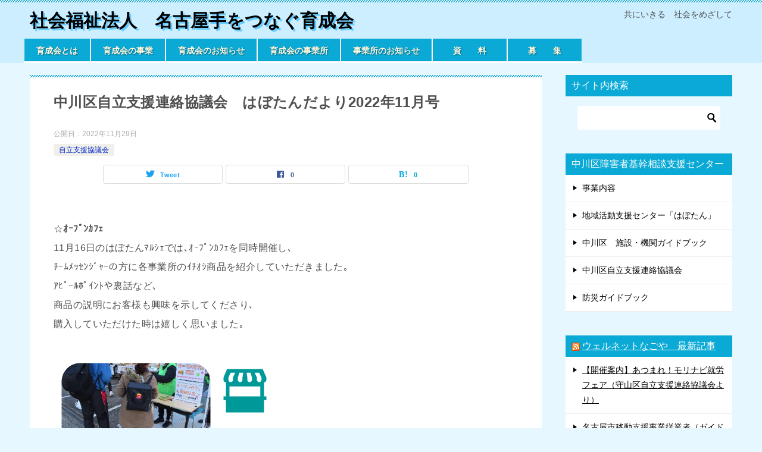

--- FILE ---
content_type: text/html; charset=UTF-8
request_url: https://nagoyaikuseikai.or.jp/2022/11/29/%E4%B8%AD%E5%B7%9D%E5%8C%BA%E8%87%AA%E7%AB%8B%E6%94%AF%E6%8F%B4%E9%80%A3%E7%B5%A1%E5%8D%94%E8%AD%B0%E4%BC%9A%E3%80%80%E3%81%AF%E3%81%BC%E3%81%9F%E3%82%93%E3%81%A0%E3%82%88%E3%82%8A2022%E5%B9%B411/
body_size: 57101
content:
<!doctype html>
<html lang="ja" class="col2 layout-footer-show">
<head>
<!-- Global site tag (gtag.js) - Google Analytics -->
<script async src="https://www.googletagmanager.com/gtag/js?id=UA-40881920-2"></script>
<script>
  window.dataLayer = window.dataLayer || [];
  function gtag(){dataLayer.push(arguments);}
  gtag('js', new Date());

  gtag('config', 'UA-40881920-2');
</script>	<meta charset="UTF-8">
	<meta name="viewport" content="width=device-width, initial-scale=1">
	<link rel="profile" href="http://gmpg.org/xfn/11">

	<title>中川区自立支援連絡協議会　はぼたんだより2022年11月号 ｜ 社会福祉法人　名古屋手をつなぐ育成会</title>
<style type="text/css">.color01{color: #0d91b3;}.color02{color: #0baad6;}.color03{color: #b4e5f3;}.color04{color: #dff3f9;}.color05{color: #e8f7fa;}.color06{color: #d2eff7;}.color07{color: #0baad6;}q{background: #d2eff7;}table:not(.review-table) thead th{border-color: #0baad6;background-color: #0baad6;}a:hover,a:active,a:focus{color: #0d91b3;}.keni-header_wrap{background-image: linear-gradient(-45deg,#fff 25%,#0baad6 25%, #0baad6 50%,#fff 50%, #fff 75%,#0baad6 75%, #0baad6);}.keni-header_cont .header-mail .btn_header{color: #0d91b3;}.site-title > a span{color: #0d91b3;}.keni-breadcrumb-list li a:hover,.keni-breadcrumb-list li a:active,.keni-breadcrumb-list li a:focus{color: #0d91b3;}.keni-section h1:not(.title_no-style){background-image: linear-gradient(-45deg,#fff 25%,#0baad6 25%, #0baad6 50%,#fff 50%, #fff 75%,#0baad6 75%, #0baad6);}.archive_title{background-image: linear-gradient(-45deg,#fff 25%,#0baad6 25%, #0baad6 50%,#fff 50%, #fff 75%,#0baad6 75%, #0baad6);} h2:not(.title_no-style){background: #0baad6;}.profile-box-title {background: #0baad6;}.keni-related-title {background: #0baad6;}.comments-area h2 {background: #0baad6;}h3:not(.title_no-style){border-top-color: #0baad6;border-bottom-color: #0baad6;color: #0d91b3;}h4:not(.title_no-style){border-bottom-color: #0baad6;color: #0d91b3;}h5:not(.title_no-style){color: #0d91b3;}.keni-section h1 a:hover,.keni-section h1 a:active,.keni-section h1 a:focus,.keni-section h3 a:hover,.keni-section h3 a:active,.keni-section h3 a:focus,.keni-section h4 a:hover,.keni-section h4 a:active,.keni-section h4 a:focus,.keni-section h5 a:hover,.keni-section h5 a:active,.keni-section h5 a:focus,.keni-section h6 a:hover,.keni-section h6 a:active,.keni-section h6 a:focus{color: #0d91b3;}.keni-section .sub-section_title {background: #0baad6;}.btn_style01{border-color: #0d91b3;color: #0d91b3;}.btn_style02{border-color: #0d91b3;color: #0d91b3;}.btn_style03{background: #0baad6;}.entry-list .entry_title a:hover,.entry-list .entry_title a:active,.entry-list .entry_title a:focus{color: #0d91b3;}.ently_read-more .btn{border-color: #0d91b3;color: #0d91b3;}.profile-box{background-color: #e8f7fa;}.advance-billing-box_next-title{color: #b4e5f3;}.step-chart li:nth-child(2){background-color: #dff3f9;}.step-chart_style01 li:nth-child(2)::after,.step-chart_style02 li:nth-child(2)::after{border-top-color: #dff3f9;}.step-chart li:nth-child(3){background-color: #b4e5f3;}.step-chart_style01 li:nth-child(3)::after,.step-chart_style02 li:nth-child(3)::after{border-top-color: #b4e5f3;}.step-chart li:nth-child(4){background-color: #0baad6;}.step-chart_style01 li:nth-child(4)::after,.step-chart_style02 li:nth-child(4)::after{border-top-color: #0baad6;}.toc-area_inner .toc-area_list > li::before{background: #0baad6;}.toc_title{color: #0d91b3;}.list_style02 li::before{background: #0baad6;}.dl_style02 dt{background: #0baad6;}.dl_style02 dd{background: #dff3f9;}.accordion-list dt{background: #0baad6;}.ranking-list .review_desc_title{color: #0d91b3;}.review_desc{background-color: #e8f7fa;}.item-box .item-box_title{color: #0d91b3;}.item-box02{background-image: linear-gradient(-45deg,#fff 25%,#0baad6 25%, #0baad6 50%,#fff 50%, #fff 75%,#0baad6 75%, #0baad6);}.item-box02 .item-box_inner{background-color: #e8f7fa;}.item-box02 .item-box_title{background-color: #0baad6;}.item-box03 .item-box_title{background-color: #0baad6;}.box_style01{background-image: linear-gradient(-45deg,#fff 25%,#0baad6 25%, #0baad6 50%,#fff 50%, #fff 75%,#0baad6 75%, #0baad6);}.box_style01 .box_inner{background-color: #e8f7fa;}.box_style03{background: #e8f7fa;}.box_style06{background-color: #e8f7fa;}.cast-box{background-image: linear-gradient(-45deg,#fff 25%,#0baad6 25%, #0baad6 50%,#fff 50%, #fff 75%,#0baad6 75%, #0baad6);}.cast-box .cast_name,.cast-box_sub .cast_name{color: #0d91b3;}.widget .cast-box_sub .cast-box_sub_title{background-image: linear-gradient(-45deg,#0baad6 25%, #0baad6 50%,#fff 50%, #fff 75%,#0baad6 75%, #0baad6);}.voice_styl02{background-color: #e8f7fa;}.voice_styl03{background-image: linear-gradient(-45deg,#fff 25%,#e8f7fa 25%, #e8f7fa 50%,#fff 50%, #fff 75%,#e8f7fa 75%, #e8f7fa);}.voice-box .voice_title{color: #0d91b3;}.chat_style02 .bubble{background-color: #0baad6;}.chat_style02 .bubble .bubble_in{border-color: #0baad6;}.related-entry-list .related-entry_title a:hover,.related-entry-list .related-entry_title a:active,.related-entry-list .related-entry_title a:focus{color: #0d91b3;}.interval01 span{background-color: #0baad6;}.interval02 span{background-color: #0baad6;}.page-nav .current,.page-nav li a:hover,.page-nav li a:active,.page-nav li a:focus{background: #0baad6;}.page-nav-bf .page-nav_next:hover,.page-nav-bf .page-nav_next:active,.page-nav-bf .page-nav_next:focus,.page-nav-bf .page-nav_prev:hover,.page-nav-bf .page-nav_prev:active,.page-nav-bf .page-nav_prev:focus{color: #0d91b3;}.nav-links .nav-next a:hover, .nav-links .nav-next a:active, .nav-links .nav-next a:focus, .nav-links .nav-previous a:hover, .nav-links .nav-previous a:active, .nav-links .nav-previous a:focus {color: #0d91b3; text-decoration: 'underline'; }.commentary-box .commentary-box_title{color: #0baad6;}.calendar tfoot td a:hover,.calendar tfoot td a:active,.calendar tfoot td a:focus{color: #0d91b3;}.form-mailmaga .form-mailmaga_title{color: #0baad6;}.form-login .form-login_title{color: #0baad6;}.form-login-item .form-login_title{color: #0baad6;}.contact-box{background-image: linear-gradient(-45deg,#fff 25%, #0baad6 25%, #0baad6 50%,#fff 50%, #fff 75%,#0baad6 75%, #0baad6);}.contact-box_inner{background-color: #e8f7fa;}.contact-box .contact-box-title{background-color: #0baad6;}.contact-box_tel{color: #0d91b3;}.widget_recent_entries .keni-section ul li a:hover,.widget_recent_entries .keni-section ul li a:active,.widget_recent_entries .keni-section ul li a:focus,.widget_archive .keni-section > ul li a:hover,.widget_archive .keni-section > ul li a:active,.widget_archive .keni-section > ul li a:focus,.widget_categories .keni-section > ul li a:hover,.widget_categories .keni-section > ul li a:active,.widget_categories .keni-section > ul li a:focus{color: #0d91b3;}.tagcloud a::before{color: #0d91b3;}.widget_recent_entries_img .list_widget_recent_entries_img .widget_recent_entries_img_entry_title a:hover,.widget_recent_entries_img .list_widget_recent_entries_img .widget_recent_entries_img_entry_title a:active,.widget_recent_entries_img .list_widget_recent_entries_img .widget_recent_entries_img_entry_title a:focus{color: #0d91b3;}.keni-link-card_title a:hover,.keni-link-card_title a:active,.keni-link-card_title a:focus{color: #0d91b3;}@media (min-width : 768px){.keni-gnav_inner li a:hover,.keni-gnav_inner li a:active,.keni-gnav_inner li a:focus{border-bottom-color: #0baad6;}.step-chart_style02 li:nth-child(2)::after{border-left-color: #dff3f9;}.step-chart_style02 li:nth-child(3)::after{border-left-color: #b4e5f3;}.step-chart_style02 li:nth-child(4)::after{border-left-color: #0baad6;}.col1 .contact-box_tel{color: #0d91b3;}.step-chart_style02 li:nth-child(1)::after,.step-chart_style02 li:nth-child(2)::after,.step-chart_style02 li:nth-child(3)::after,.step-chart_style02 li:nth-child(4)::after{border-top-color: transparent;}}@media (min-width : 920px){.contact-box_tel{color: #0d91b3;}}</style><meta name='robots' content='max-image-preview:large' />
    <script>
        var ajaxurl = 'https://nagoyaikuseikai.or.jp/wp-admin/admin-ajax.php';
        var sns_cnt = true;
                var toc_title = '見出し一覧';
                var cut_h = 3;
                var slider_pause_time = 3000;
            </script>
	<link rel='dns-prefetch' href='//s.w.org' />
<link rel="alternate" type="application/rss+xml" title="社会福祉法人　名古屋手をつなぐ育成会 &raquo; フィード" href="https://nagoyaikuseikai.or.jp/feed/" />
<link rel="alternate" type="application/rss+xml" title="社会福祉法人　名古屋手をつなぐ育成会 &raquo; コメントフィード" href="https://nagoyaikuseikai.or.jp/comments/feed/" />
<link rel="alternate" type="application/rss+xml" title="社会福祉法人　名古屋手をつなぐ育成会 &raquo; 中川区自立支援連絡協議会　はぼたんだより2022年11月号 のコメントのフィード" href="https://nagoyaikuseikai.or.jp/2022/11/29/%e4%b8%ad%e5%b7%9d%e5%8c%ba%e8%87%aa%e7%ab%8b%e6%94%af%e6%8f%b4%e9%80%a3%e7%b5%a1%e5%8d%94%e8%ad%b0%e4%bc%9a%e3%80%80%e3%81%af%e3%81%bc%e3%81%9f%e3%82%93%e3%81%a0%e3%82%88%e3%82%8a2022%e5%b9%b411/feed/" />
		<script type="text/javascript">
			window._wpemojiSettings = {"baseUrl":"https:\/\/s.w.org\/images\/core\/emoji\/13.1.0\/72x72\/","ext":".png","svgUrl":"https:\/\/s.w.org\/images\/core\/emoji\/13.1.0\/svg\/","svgExt":".svg","source":{"concatemoji":"https:\/\/nagoyaikuseikai.or.jp\/wp-includes\/js\/wp-emoji-release.min.js?ver=5.8.12"}};
			!function(e,a,t){var n,r,o,i=a.createElement("canvas"),p=i.getContext&&i.getContext("2d");function s(e,t){var a=String.fromCharCode;p.clearRect(0,0,i.width,i.height),p.fillText(a.apply(this,e),0,0);e=i.toDataURL();return p.clearRect(0,0,i.width,i.height),p.fillText(a.apply(this,t),0,0),e===i.toDataURL()}function c(e){var t=a.createElement("script");t.src=e,t.defer=t.type="text/javascript",a.getElementsByTagName("head")[0].appendChild(t)}for(o=Array("flag","emoji"),t.supports={everything:!0,everythingExceptFlag:!0},r=0;r<o.length;r++)t.supports[o[r]]=function(e){if(!p||!p.fillText)return!1;switch(p.textBaseline="top",p.font="600 32px Arial",e){case"flag":return s([127987,65039,8205,9895,65039],[127987,65039,8203,9895,65039])?!1:!s([55356,56826,55356,56819],[55356,56826,8203,55356,56819])&&!s([55356,57332,56128,56423,56128,56418,56128,56421,56128,56430,56128,56423,56128,56447],[55356,57332,8203,56128,56423,8203,56128,56418,8203,56128,56421,8203,56128,56430,8203,56128,56423,8203,56128,56447]);case"emoji":return!s([10084,65039,8205,55357,56613],[10084,65039,8203,55357,56613])}return!1}(o[r]),t.supports.everything=t.supports.everything&&t.supports[o[r]],"flag"!==o[r]&&(t.supports.everythingExceptFlag=t.supports.everythingExceptFlag&&t.supports[o[r]]);t.supports.everythingExceptFlag=t.supports.everythingExceptFlag&&!t.supports.flag,t.DOMReady=!1,t.readyCallback=function(){t.DOMReady=!0},t.supports.everything||(n=function(){t.readyCallback()},a.addEventListener?(a.addEventListener("DOMContentLoaded",n,!1),e.addEventListener("load",n,!1)):(e.attachEvent("onload",n),a.attachEvent("onreadystatechange",function(){"complete"===a.readyState&&t.readyCallback()})),(n=t.source||{}).concatemoji?c(n.concatemoji):n.wpemoji&&n.twemoji&&(c(n.twemoji),c(n.wpemoji)))}(window,document,window._wpemojiSettings);
		</script>
		<style type="text/css">
img.wp-smiley,
img.emoji {
	display: inline !important;
	border: none !important;
	box-shadow: none !important;
	height: 1em !important;
	width: 1em !important;
	margin: 0 .07em !important;
	vertical-align: -0.1em !important;
	background: none !important;
	padding: 0 !important;
}
</style>
	<link rel='stylesheet' id='litespeed-cache-dummy-css'  href='https://nagoyaikuseikai.or.jp/wp-content/plugins/litespeed-cache/assets/css/litespeed-dummy.css?ver=5.8.12' type='text/css' media='all' />
<link rel='stylesheet' id='wp-block-library-css'  href='https://nagoyaikuseikai.or.jp/wp-includes/css/dist/block-library/style.min.css?ver=5.8.12' type='text/css' media='all' />
<link rel='stylesheet' id='keni_character_css-css'  href='https://nagoyaikuseikai.or.jp/wp-content/plugins/keni-character-plugin/css/keni_character.css?ver=5.8.12' type='text/css' media='all' />
<link rel='stylesheet' id='formzu_plugin_client-css'  href='https://nagoyaikuseikai.or.jp/wp-content/plugins/formzu-wp/css/formzu_plugin_client.css?ver=1757675404' type='text/css' media='all' />
<link rel='stylesheet' id='keni-style-css'  href='https://nagoyaikuseikai.or.jp/wp-content/themes/keni8-child/style.css?ver=5.8.12' type='text/css' media='all' />
<link rel='stylesheet' id='keni_base-css'  href='https://nagoyaikuseikai.or.jp/wp-content/themes/keni80_wp_standard_all_202009281631/base.css?ver=5.8.12' type='text/css' media='all' />
<link rel='stylesheet' id='keni-advanced-css'  href='https://nagoyaikuseikai.or.jp/wp-content/themes/keni80_wp_standard_all_202009281631/advanced.css?ver=5.8.12' type='text/css' media='all' />
<link rel='stylesheet' id='my-keni_base-css'  href='https://nagoyaikuseikai.or.jp/wp-content/themes/keni8-child/base.css?ver=5.8.12' type='text/css' media='all' />
<link rel='stylesheet' id='my-keni-advanced-css'  href='https://nagoyaikuseikai.or.jp/wp-content/themes/keni8-child/advanced.css?ver=5.8.12' type='text/css' media='all' />
<link rel='stylesheet' id='mts_simple_booking_front_css-css'  href='https://nagoyaikuseikai.or.jp/wp-content/plugins/mts-simple-booking-c/css/mtssb-front.css?ver=5.8.12' type='text/css' media='all' />
<link rel="canonical" href="https://nagoyaikuseikai.or.jp/2022/11/29/%e4%b8%ad%e5%b7%9d%e5%8c%ba%e8%87%aa%e7%ab%8b%e6%94%af%e6%8f%b4%e9%80%a3%e7%b5%a1%e5%8d%94%e8%ad%b0%e4%bc%9a%e3%80%80%e3%81%af%e3%81%bc%e3%81%9f%e3%82%93%e3%81%a0%e3%82%88%e3%82%8a2022%e5%b9%b411/" />
<link rel="https://api.w.org/" href="https://nagoyaikuseikai.or.jp/wp-json/" /><link rel="alternate" type="application/json" href="https://nagoyaikuseikai.or.jp/wp-json/wp/v2/posts/10650" /><link rel="EditURI" type="application/rsd+xml" title="RSD" href="https://nagoyaikuseikai.or.jp/xmlrpc.php?rsd" />
<link rel='shortlink' href='https://nagoyaikuseikai.or.jp/?p=10650' />
<link rel="alternate" type="application/json+oembed" href="https://nagoyaikuseikai.or.jp/wp-json/oembed/1.0/embed?url=https%3A%2F%2Fnagoyaikuseikai.or.jp%2F2022%2F11%2F29%2F%25e4%25b8%25ad%25e5%25b7%259d%25e5%258c%25ba%25e8%2587%25aa%25e7%25ab%258b%25e6%2594%25af%25e6%258f%25b4%25e9%2580%25a3%25e7%25b5%25a1%25e5%258d%2594%25e8%25ad%25b0%25e4%25bc%259a%25e3%2580%2580%25e3%2581%25af%25e3%2581%25bc%25e3%2581%259f%25e3%2582%2593%25e3%2581%25a0%25e3%2582%2588%25e3%2582%258a2022%25e5%25b9%25b411%2F" />
<link rel="alternate" type="text/xml+oembed" href="https://nagoyaikuseikai.or.jp/wp-json/oembed/1.0/embed?url=https%3A%2F%2Fnagoyaikuseikai.or.jp%2F2022%2F11%2F29%2F%25e4%25b8%25ad%25e5%25b7%259d%25e5%258c%25ba%25e8%2587%25aa%25e7%25ab%258b%25e6%2594%25af%25e6%258f%25b4%25e9%2580%25a3%25e7%25b5%25a1%25e5%258d%2594%25e8%25ad%25b0%25e4%25bc%259a%25e3%2580%2580%25e3%2581%25af%25e3%2581%25bc%25e3%2581%259f%25e3%2582%2593%25e3%2581%25a0%25e3%2582%2588%25e3%2582%258a2022%25e5%25b9%25b411%2F&#038;format=xml" />
<meta name="description" content="☆ｵｰﾌﾟﾝｶﾌｪ11月16日のはぼたんﾏﾙｼｪでは､ｵｰﾌﾟﾝｶﾌｪを同時開催し､ﾁｰﾑﾒｯｾﾝｼﾞｬｰの方に各事業所のｲﾁｵｼ商品を紹介していただきました｡ｱﾋﾟｰﾙﾎﾟｲﾝﾄや裏話など､商品の説明にお客様も興味を示 …">
        <!--OGP-->
		<meta property="og:type" content="article" />
<meta property="og:url" content="https://nagoyaikuseikai.or.jp/2022/11/29/%e4%b8%ad%e5%b7%9d%e5%8c%ba%e8%87%aa%e7%ab%8b%e6%94%af%e6%8f%b4%e9%80%a3%e7%b5%a1%e5%8d%94%e8%ad%b0%e4%bc%9a%e3%80%80%e3%81%af%e3%81%bc%e3%81%9f%e3%82%93%e3%81%a0%e3%82%88%e3%82%8a2022%e5%b9%b411/" />
        <meta property="og:title" content="中川区自立支援連絡協議会　はぼたんだより2022年11月号 ｜ 社会福祉法人　名古屋手をつなぐ育成会"/>
        <meta property="og:description" content="☆ｵｰﾌﾟﾝｶﾌｪ11月16日のはぼたんﾏﾙｼｪでは､ｵｰﾌﾟﾝｶﾌｪを同時開催し､ﾁｰﾑﾒｯｾﾝｼﾞｬｰの方に各事業所のｲﾁｵｼ商品を紹介していただきました｡ｱﾋﾟｰﾙﾎﾟｲﾝﾄや裏話など､商品の説明にお客様も興味を示 …">
        <meta property="og:site_name" content="社会福祉法人　名古屋手をつなぐ育成会">
        <meta property="og:image" content="https://nagoyaikuseikai.or.jp/wp-content/uploads/2022/11/アイキャッチ画像2022年度11月号-e1669698846395.png">
		            <meta property="og:image:type" content="image/png">
			            <meta property="og:image:width" content="661">
            <meta property="og:image:height" content="900">
			        <meta property="og:locale" content="ja_JP">
		                <meta property="fb:app_id" content="188158251205376">
				        <!--OGP-->
		<link rel="icon" href="https://nagoyaikuseikai.or.jp/wp-content/uploads/2020/09/育成会マーク-150x150.jpg" sizes="32x32" />
<link rel="icon" href="https://nagoyaikuseikai.or.jp/wp-content/uploads/2020/09/育成会マーク.jpg" sizes="192x192" />
<link rel="apple-touch-icon" href="https://nagoyaikuseikai.or.jp/wp-content/uploads/2020/09/育成会マーク.jpg" />
<meta name="msapplication-TileImage" content="https://nagoyaikuseikai.or.jp/wp-content/uploads/2020/09/育成会マーク.jpg" />
		<style type="text/css" id="wp-custom-css">
			/* サイトタイトルのフォントと文字の影 */
.site-title {
    font-family: 'Zen Maru Gothic', 'Rounded Mplus 1c', 'Hiragino Maru Gothic ProN', 'ヒラギノ丸ゴ ProN W4', Meiryo, メイリオ, sans-serif;
    text-shadow: 3px 3px 0 #66ccff; /* 水色系の影に変更 */
}

/* 本文全体のフォント変更 */
body {
      font-family: 'Zen Maru Gothic', 'Rounded Mplus 1c', sans-serif;
    background: #e6f7ff; /* 淡い水色背景に */
}

/* 見出しフォント統一 */
p, h1, h2, h3 {
    font-family:  'Zen Maru Gothic', 'Rounded Mplus 1c', sans-serif;
}

/* グローバルメニュー（視認性＆可愛さUP） */
.keni-gnav_inner li a {
    font-weight: bold;
    font-size: 100%;
    color: #fff8dc; /* かわいいミルク系の文字色 */
    text-shadow: 1px 1px 2px #005f7f; /* アクアブルーと調和する影 */
    background-color: #0baad6; /* 指定の背景色 */
    border-bottom-color: #ffffff;
}

/* メニューのホバー時 */
.keni-gnav_inner li a:hover {
    background-color: #b3ecff;
    border-bottom-color: #99ddff;
    color: #005b99;
}

/* ナビゲーション全体の背景 */
.global-nav {
    padding: 0;
    background: #cceeff;
    color: #005b99;
}

/* ナビゲーションボーダー */
.keni-gnav_inner li {
    border-right: #ffffff solid 1px;
    border-left: #ffffff solid 1px;
}

/* ヘッダー、ナビゲーション、フッター背景色 */
.keni-header_wrap,
.keni-gnav_wrap,
.keni-footer_wrap {
    background-color: #cceeff;
}



		</style>
		</head>

<body class="post-template-default single single-post postid-10650 single-format-standard"><!--ページの属性-->

<div id="top" class="keni-container">

<!--▼▼ ヘッダー ▼▼-->
<div class="keni-header_wrap">
	<div class="keni-header_outer">
		
		<header class="keni-header keni-header_col1">
			<div class="keni-header_inner">

							<p class="site-title"><a href="https://nagoyaikuseikai.or.jp/" rel="home">社会福祉法人　名古屋手をつなぐ育成会</a></p>
			
			<div class="keni-header_cont">
			<p class="site-description">共にいきる　社会をめざして</p>			</div>

			</div><!--keni-header_inner-->
		</header><!--keni-header-->	</div><!--keni-header_outer-->
</div><!--keni-header_wrap-->
<!--▲▲ ヘッダー ▲▲-->

<div id="click-space"></div>

<!--▼▼ グローバルナビ ▼▼-->
<div class="keni-gnav_wrap">
	<div class="keni-gnav_outer">
		<nav class="keni-gnav">
			<div class="keni-gnav_inner">

				<ul id="menu" class="keni-gnav_cont">
				<li id="menu-item-1218" class="menu-item menu-item-type-post_type menu-item-object-page menu-item-1218"><a href="https://nagoyaikuseikai.or.jp/ikuseikaitowa/">育成会とは</a></li>
<li id="menu-item-1215" class="menu-item menu-item-type-post_type menu-item-object-page menu-item-1215"><a href="https://nagoyaikuseikai.or.jp/ikuseikainojigyou/">育成会の事業</a></li>
<li id="menu-item-1188" class="menu-item menu-item-type-taxonomy menu-item-object-category menu-item-1188"><a href="https://nagoyaikuseikai.or.jp/category/ikuseikainoosirase/">育成会のお知らせ</a></li>
<li id="menu-item-12344" class="menu-item menu-item-type-post_type menu-item-object-page menu-item-12344"><a href="https://nagoyaikuseikai.or.jp/ikuseikainojigyousyo2/">育成会の事業所</a></li>
<li id="menu-item-1207" class="menu-item menu-item-type-taxonomy menu-item-object-category menu-item-1207"><a href="https://nagoyaikuseikai.or.jp/category/jigyousyonoosirase/">事業所のお知らせ</a></li>
<li id="menu-item-1220" class="menu-item menu-item-type-post_type menu-item-object-page menu-item-1220"><a href="https://nagoyaikuseikai.or.jp/siryou/">　資　　料　</a></li>
<li id="menu-item-1219" class="menu-item menu-item-type-post_type menu-item-object-page menu-item-1219"><a href="https://nagoyaikuseikai.or.jp/bosyu/">　募　　集　</a></li>
				<li class="menu-search"><div class="search-box">
	<form role="search" method="get" id="keni_search" class="searchform" action="https://nagoyaikuseikai.or.jp/">
		<input type="text" value="" name="s"><button class="btn-search"><img src="https://nagoyaikuseikai.or.jp/wp-content/themes/keni80_wp_standard_all_202009281631/images/icon/search_black.svg" width="18" height="18" alt="検索"></button>
	</form>
</div></li>
				</ul>
			</div>
			<div class="keni-gnav_btn_wrap">
				<div class="keni-gnav_btn"><span class="keni-gnav_btn_icon-open"></span></div>
			</div>
		</nav>
	</div>
</div>



<div class="keni-main_wrap">
	<div class="keni-main_outer">

		<!--▼▼ メインコンテンツ ▼▼-->
		<main id="main" class="keni-main">
			<div class="keni-main_inner">

				<aside class="free-area free-area_before-title">
									</aside><!-- #secondary -->

		<article class="post-10650 post type-post status-publish format-standard has-post-thumbnail category-jiritusienkyougikai keni-section" itemscope itemtype="http://schema.org/Article">
<meta itemscope itemprop="mainEntityOfPage"  itemType="https://schema.org/WebPage" itemid="https://nagoyaikuseikai.or.jp/2022/11/29/%e4%b8%ad%e5%b7%9d%e5%8c%ba%e8%87%aa%e7%ab%8b%e6%94%af%e6%8f%b4%e9%80%a3%e7%b5%a1%e5%8d%94%e8%ad%b0%e4%bc%9a%e3%80%80%e3%81%af%e3%81%bc%e3%81%9f%e3%82%93%e3%81%a0%e3%82%88%e3%82%8a2022%e5%b9%b411/" />

<div class="keni-section_wrap article_wrap">
	<div class="keni-section">

		<header class="article-header">
			<h1 class="entry_title" itemprop="headline">中川区自立支援連絡協議会　はぼたんだより2022年11月号</h1>
			<div class="entry_status">
		<ul class="entry_date">
				<li class="entry_date_item">公開日：<time itemprop="datePublished" datetime="2022-11-29T14:15:08+09:00" content="2022-11-29T14:15:08+09:00">2022年11月29日</time></li>	</ul>
		<ul class="entry_category">
		<li class="entry_category_item jiritusienkyougikai" style="background-color: #f0efe9;"><a href="https://nagoyaikuseikai.or.jp/category/jiritusienkyougikai/" style="color: #0329ce;">自立支援協議会</a></li>	</ul>
</div>						<aside class="sns-btn_wrap">
	        <div class="sns-btn_tw" data-url="https://nagoyaikuseikai.or.jp/2022/11/29/%e4%b8%ad%e5%b7%9d%e5%8c%ba%e8%87%aa%e7%ab%8b%e6%94%af%e6%8f%b4%e9%80%a3%e7%b5%a1%e5%8d%94%e8%ad%b0%e4%bc%9a%e3%80%80%e3%81%af%e3%81%bc%e3%81%9f%e3%82%93%e3%81%a0%e3%82%88%e3%82%8a2022%e5%b9%b411/" data-title="%E4%B8%AD%E5%B7%9D%E5%8C%BA%E8%87%AA%E7%AB%8B%E6%94%AF%E6%8F%B4%E9%80%A3%E7%B5%A1%E5%8D%94%E8%AD%B0%E4%BC%9A%E3%80%80%E3%81%AF%E3%81%BC%E3%81%9F%E3%82%93%E3%81%A0%E3%82%88%E3%82%8A2022%E5%B9%B411%E6%9C%88%E5%8F%B7+%EF%BD%9C+%E7%A4%BE%E4%BC%9A%E7%A6%8F%E7%A5%89%E6%B3%95%E4%BA%BA%E3%80%80%E5%90%8D%E5%8F%A4%E5%B1%8B%E6%89%8B%E3%82%92%E3%81%A4%E3%81%AA%E3%81%90%E8%82%B2%E6%88%90%E4%BC%9A"></div>
        <div class="sns-btn_fb" data-url="https://nagoyaikuseikai.or.jp/2022/11/29/%e4%b8%ad%e5%b7%9d%e5%8c%ba%e8%87%aa%e7%ab%8b%e6%94%af%e6%8f%b4%e9%80%a3%e7%b5%a1%e5%8d%94%e8%ad%b0%e4%bc%9a%e3%80%80%e3%81%af%e3%81%bc%e3%81%9f%e3%82%93%e3%81%a0%e3%82%88%e3%82%8a2022%e5%b9%b411/" data-title="%E4%B8%AD%E5%B7%9D%E5%8C%BA%E8%87%AA%E7%AB%8B%E6%94%AF%E6%8F%B4%E9%80%A3%E7%B5%A1%E5%8D%94%E8%AD%B0%E4%BC%9A%E3%80%80%E3%81%AF%E3%81%BC%E3%81%9F%E3%82%93%E3%81%A0%E3%82%88%E3%82%8A2022%E5%B9%B411%E6%9C%88%E5%8F%B7+%EF%BD%9C+%E7%A4%BE%E4%BC%9A%E7%A6%8F%E7%A5%89%E6%B3%95%E4%BA%BA%E3%80%80%E5%90%8D%E5%8F%A4%E5%B1%8B%E6%89%8B%E3%82%92%E3%81%A4%E3%81%AA%E3%81%90%E8%82%B2%E6%88%90%E4%BC%9A"></div>
        <div class="sns-btn_hatena" data-url="https://nagoyaikuseikai.or.jp/2022/11/29/%e4%b8%ad%e5%b7%9d%e5%8c%ba%e8%87%aa%e7%ab%8b%e6%94%af%e6%8f%b4%e9%80%a3%e7%b5%a1%e5%8d%94%e8%ad%b0%e4%bc%9a%e3%80%80%e3%81%af%e3%81%bc%e3%81%9f%e3%82%93%e3%81%a0%e3%82%88%e3%82%8a2022%e5%b9%b411/" data-title="%E4%B8%AD%E5%B7%9D%E5%8C%BA%E8%87%AA%E7%AB%8B%E6%94%AF%E6%8F%B4%E9%80%A3%E7%B5%A1%E5%8D%94%E8%AD%B0%E4%BC%9A%E3%80%80%E3%81%AF%E3%81%BC%E3%81%9F%E3%82%93%E3%81%A0%E3%82%88%E3%82%8A2022%E5%B9%B411%E6%9C%88%E5%8F%B7+%EF%BD%9C+%E7%A4%BE%E4%BC%9A%E7%A6%8F%E7%A5%89%E6%B3%95%E4%BA%BA%E3%80%80%E5%90%8D%E5%8F%A4%E5%B1%8B%E6%89%8B%E3%82%92%E3%81%A4%E3%81%AA%E3%81%90%E8%82%B2%E6%88%90%E4%BC%9A"></div>
		</aside>					</header><!-- .article-header -->

		<div class="article-body" itemprop="articleBody">
			
			
<p></p>



<p>☆<strong>ｵｰﾌﾟﾝｶﾌｪ</strong><br>11月16日のはぼたんﾏﾙｼｪでは､ｵｰﾌﾟﾝｶﾌｪを同時開催し､<br>ﾁｰﾑﾒｯｾﾝｼﾞｬｰの方に各事業所のｲﾁｵｼ商品を紹介していただきました｡<br>ｱﾋﾟｰﾙﾎﾟｲﾝﾄや裏話など､<br>商品の説明にお客様も興味を示してくださり､<br>購入していただけた時は嬉しく思いました｡</p>



<figure class="wp-block-image size-full"><img loading="lazy" width="433" height="376" src="https://nagoyaikuseikai.or.jp/wp/wp-content/uploads/2022/11/オープンカフェの様子-1.png" alt="" class="wp-image-10651" srcset="https://nagoyaikuseikai.or.jp/wp-content/uploads/2022/11/オープンカフェの様子-1.png 433w, https://nagoyaikuseikai.or.jp/wp-content/uploads/2022/11/オープンカフェの様子-1-300x261.png 300w" sizes="(max-width: 433px) 100vw, 433px" /></figure>



<p>☆<strong>ﾊﾛｳｨﾝ</strong><br>かぼちゃやお化けなどのﾊﾛｳｨﾝにちなんだ飾りを折り紙で作り､<br>みんなでﾋﾞﾝｺﾞｹﾞｰﾑをして楽しく過ごしました｡<br>ﾘｰﾁがたくさん出来てもなかなか数字が揃わず､<br>最初にﾋﾞﾝｺﾞするのは誰かでとても盛り上がりました｡</p>



<figure class="wp-block-image size-full"><img loading="lazy" width="658" height="369" src="https://nagoyaikuseikai.or.jp/wp/wp-content/uploads/2022/11/ハロウィンの様子2022　11月号-1.png" alt="" class="wp-image-10652" srcset="https://nagoyaikuseikai.or.jp/wp-content/uploads/2022/11/ハロウィンの様子2022　11月号-1.png 658w, https://nagoyaikuseikai.or.jp/wp-content/uploads/2022/11/ハロウィンの様子2022　11月号-1-300x168.png 300w" sizes="(max-width: 658px) 100vw, 658px" /></figure>



<p>☆<strong>縄跳びはじめました</strong><br>寒さに負けないように､<br>今月からﾌﾟﾛｸﾞﾗﾑに縄跳びが加わりました!<br>参加者全員が縄跳びをするのは久しぶりで､<br>昔を懐かしみながら取り組みました｡<br>短い時間でしたがすぐに身体もあたたまり､<br>身体を動かす良い機会となりました｡</p>



<figure class="wp-block-image size-full"><img loading="lazy" width="521" height="300" src="https://nagoyaikuseikai.or.jp/wp/wp-content/uploads/2022/11/縄跳びの様子2022　11月号-1.png" alt="" class="wp-image-10653" srcset="https://nagoyaikuseikai.or.jp/wp-content/uploads/2022/11/縄跳びの様子2022　11月号-1.png 521w, https://nagoyaikuseikai.or.jp/wp-content/uploads/2022/11/縄跳びの様子2022　11月号-1-300x173.png 300w" sizes="(max-width: 521px) 100vw, 521px" /></figure>



<p>☆<strong>12月のﾌﾟﾛｸﾞﾗﾑ予定</strong></p>



<figure class="wp-block-image size-large"><img loading="lazy" width="1000" height="633" src="https://nagoyaikuseikai.or.jp/wp/wp-content/uploads/2022/11/image-1-1000x633.png" alt="" class="wp-image-10654" srcset="https://nagoyaikuseikai.or.jp/wp-content/uploads/2022/11/image-1-1000x633.png 1000w, https://nagoyaikuseikai.or.jp/wp-content/uploads/2022/11/image-1-300x190.png 300w, https://nagoyaikuseikai.or.jp/wp-content/uploads/2022/11/image-1-768x486.png 768w, https://nagoyaikuseikai.or.jp/wp-content/uploads/2022/11/image-1.png 1063w" sizes="(max-width: 1000px) 100vw, 1000px" /></figure>



<p>地域活動支援ｾﾝﾀｰ はぼたん<br><strong>☆住所</strong><br>〒454-0869<br>名古屋市中川区荒子一丁目141番地の1<br>奥村ﾏﾝｼｮﾝ1階</p>



<p>電話 052-355-6663<br>FAX 052-354-2201</p>



<p><strong>☆周辺地図</strong></p>



<figure class="wp-block-image size-full"><img loading="lazy" width="597" height="371" src="https://nagoyaikuseikai.or.jp/wp/wp-content/uploads/2022/11/image-2.png" alt="" class="wp-image-10655" srcset="https://nagoyaikuseikai.or.jp/wp-content/uploads/2022/11/image-2.png 597w, https://nagoyaikuseikai.or.jp/wp-content/uploads/2022/11/image-2-300x186.png 300w" sizes="(max-width: 597px) 100vw, 597px" /></figure>



<p>☆見学の際は事前連絡お願いします｡</p>



<p>地域活動支援ｾﾝﾀｰはぼたんは､<br>利用者の方に毎日楽しく過ごしていただける居場所になっています｡<br>利用者の方が日々楽しそうに過ごされている様子や､<br>毎月のﾌﾟﾛｸﾞﾗﾑ･行事内容､翌月の行事予定を発信していきます｡<br>はぼたんだよりは利用者の有志の方々で作成しています｡<br>次回は令和4年12月末発行予定です｡お楽しみに!</p>



<p></p>

		</div><!-- .article-body -->

	    </div><!-- .keni-section -->
</div><!-- .keni-section_wrap -->


<div class="behind-article-area">

<div class="keni-section_wrap keni-section_wrap_style02">
	<div class="keni-section">
<aside class="sns-btn_wrap">
	        <div class="sns-btn_tw" data-url="https://nagoyaikuseikai.or.jp/2022/11/29/%e4%b8%ad%e5%b7%9d%e5%8c%ba%e8%87%aa%e7%ab%8b%e6%94%af%e6%8f%b4%e9%80%a3%e7%b5%a1%e5%8d%94%e8%ad%b0%e4%bc%9a%e3%80%80%e3%81%af%e3%81%bc%e3%81%9f%e3%82%93%e3%81%a0%e3%82%88%e3%82%8a2022%e5%b9%b411/" data-title="%E4%B8%AD%E5%B7%9D%E5%8C%BA%E8%87%AA%E7%AB%8B%E6%94%AF%E6%8F%B4%E9%80%A3%E7%B5%A1%E5%8D%94%E8%AD%B0%E4%BC%9A%E3%80%80%E3%81%AF%E3%81%BC%E3%81%9F%E3%82%93%E3%81%A0%E3%82%88%E3%82%8A2022%E5%B9%B411%E6%9C%88%E5%8F%B7+%EF%BD%9C+%E7%A4%BE%E4%BC%9A%E7%A6%8F%E7%A5%89%E6%B3%95%E4%BA%BA%E3%80%80%E5%90%8D%E5%8F%A4%E5%B1%8B%E6%89%8B%E3%82%92%E3%81%A4%E3%81%AA%E3%81%90%E8%82%B2%E6%88%90%E4%BC%9A"></div>
        <div class="sns-btn_fb" data-url="https://nagoyaikuseikai.or.jp/2022/11/29/%e4%b8%ad%e5%b7%9d%e5%8c%ba%e8%87%aa%e7%ab%8b%e6%94%af%e6%8f%b4%e9%80%a3%e7%b5%a1%e5%8d%94%e8%ad%b0%e4%bc%9a%e3%80%80%e3%81%af%e3%81%bc%e3%81%9f%e3%82%93%e3%81%a0%e3%82%88%e3%82%8a2022%e5%b9%b411/" data-title="%E4%B8%AD%E5%B7%9D%E5%8C%BA%E8%87%AA%E7%AB%8B%E6%94%AF%E6%8F%B4%E9%80%A3%E7%B5%A1%E5%8D%94%E8%AD%B0%E4%BC%9A%E3%80%80%E3%81%AF%E3%81%BC%E3%81%9F%E3%82%93%E3%81%A0%E3%82%88%E3%82%8A2022%E5%B9%B411%E6%9C%88%E5%8F%B7+%EF%BD%9C+%E7%A4%BE%E4%BC%9A%E7%A6%8F%E7%A5%89%E6%B3%95%E4%BA%BA%E3%80%80%E5%90%8D%E5%8F%A4%E5%B1%8B%E6%89%8B%E3%82%92%E3%81%A4%E3%81%AA%E3%81%90%E8%82%B2%E6%88%90%E4%BC%9A"></div>
        <div class="sns-btn_hatena" data-url="https://nagoyaikuseikai.or.jp/2022/11/29/%e4%b8%ad%e5%b7%9d%e5%8c%ba%e8%87%aa%e7%ab%8b%e6%94%af%e6%8f%b4%e9%80%a3%e7%b5%a1%e5%8d%94%e8%ad%b0%e4%bc%9a%e3%80%80%e3%81%af%e3%81%bc%e3%81%9f%e3%82%93%e3%81%a0%e3%82%88%e3%82%8a2022%e5%b9%b411/" data-title="%E4%B8%AD%E5%B7%9D%E5%8C%BA%E8%87%AA%E7%AB%8B%E6%94%AF%E6%8F%B4%E9%80%A3%E7%B5%A1%E5%8D%94%E8%AD%B0%E4%BC%9A%E3%80%80%E3%81%AF%E3%81%BC%E3%81%9F%E3%82%93%E3%81%A0%E3%82%88%E3%82%8A2022%E5%B9%B411%E6%9C%88%E5%8F%B7+%EF%BD%9C+%E7%A4%BE%E4%BC%9A%E7%A6%8F%E7%A5%89%E6%B3%95%E4%BA%BA%E3%80%80%E5%90%8D%E5%8F%A4%E5%B1%8B%E6%89%8B%E3%82%92%E3%81%A4%E3%81%AA%E3%81%90%E8%82%B2%E6%88%90%E4%BC%9A"></div>
		</aside>

		<div class="keni-related-area keni-section_wrap keni-section_wrap_style02">
			<section class="keni-section">

			<h2 class="keni-related-title">関連記事</h2>

			<ul class="related-entry-list related-entry-list_style01">
			<li class="related-entry-list_item"><figure class="related-entry_thumb"><a href="https://nagoyaikuseikai.or.jp/2020/05/29/中川区障害者自立支援連絡協議会　地域だより　-2/" title="中川区自立支援連絡協議会　 地域だより　2020年4.5月号"><img src="https://nagoyaikuseikai.or.jp/wp-content/uploads/2020/05/アイキャッチ用.png" class="relation-image" width="150"></a></figure><p class="related-entry_title"><a href="https://nagoyaikuseikai.or.jp/2020/05/29/中川区障害者自立支援連絡協議会　地域だより　-2/" title="中川区自立支援連絡協議会　 地域だより　2020年4.5月号">中川区自立支援連絡協議会　 地域だより　2020年4.5月号</a></p></li><li class="related-entry-list_item"><figure class="related-entry_thumb"><a href="https://nagoyaikuseikai.or.jp/2024/08/02/中川区自立支援連絡協議会　地域だより　2024年7月/" title="中川区自立支援連絡協議会　地域だより　2024年7月号"><img src="https://nagoyaikuseikai.or.jp/wp-content/uploads/2024/07/表紙-1.png" class="relation-image" width="150"></a></figure><p class="related-entry_title"><a href="https://nagoyaikuseikai.or.jp/2024/08/02/中川区自立支援連絡協議会　地域だより　2024年7月/" title="中川区自立支援連絡協議会　地域だより　2024年7月号">中川区自立支援連絡協議会　地域だより　2024年7月号</a></p></li><li class="related-entry-list_item"><figure class="related-entry_thumb"><a href="https://nagoyaikuseikai.or.jp/2018/04/11/平成30年度クッキング講座のお知らせ/" title="2019年度クッキング講座のお知らせ"><img src="https://nagoyaikuseikai.or.jp/wp-content/themes/keni8-child/images/no-image.jpg" class="relation-image"width="540" height="360"></a></figure><p class="related-entry_title"><a href="https://nagoyaikuseikai.or.jp/2018/04/11/平成30年度クッキング講座のお知らせ/" title="2019年度クッキング講座のお知らせ">2019年度クッキング講座のお知らせ</a></p></li><li class="related-entry-list_item"><figure class="related-entry_thumb"><a href="https://nagoyaikuseikai.or.jp/2023/07/18/2023年度　go！ふくし　のお知らせ/" title="Goふくし！in the west!!　開催のお知らせ"><img src="https://nagoyaikuseikai.or.jp/wp-content/uploads/2023/07/Goふくし表掲載用.png" class="relation-image" width="150"></a></figure><p class="related-entry_title"><a href="https://nagoyaikuseikai.or.jp/2023/07/18/2023年度　go！ふくし　のお知らせ/" title="Goふくし！in the west!!　開催のお知らせ">Goふくし！in the west!!　開催のお知らせ</a></p></li><li class="related-entry-list_item"><figure class="related-entry_thumb"><a href="https://nagoyaikuseikai.or.jp/2024/04/16/中川区自立支援連絡協議会　地域だより　2024年3月/" title="中川区自立支援連絡協議会　地域だより　2024年3月号"><img src="https://nagoyaikuseikai.or.jp/wp-content/uploads/2024/04/スクリーンショット-2024-04-16-150852.png" class="relation-image" width="150"></a></figure><p class="related-entry_title"><a href="https://nagoyaikuseikai.or.jp/2024/04/16/中川区自立支援連絡協議会　地域だより　2024年3月/" title="中川区自立支援連絡協議会　地域だより　2024年3月号">中川区自立支援連絡協議会　地域だより　2024年3月号</a></p></li><li class="related-entry-list_item"><figure class="related-entry_thumb"><a href="https://nagoyaikuseikai.or.jp/2022/02/17/中川区自立支援連絡協議会　はぼたんだより-2021年/" title="中川区自立支援連絡協議会　はぼたんだより 2021年度冬"><img src="https://nagoyaikuseikai.or.jp/wp-content/uploads/2022/02/はぼたんだより　2021冬　アイキャッチ画像.png" class="relation-image" width="150"></a></figure><p class="related-entry_title"><a href="https://nagoyaikuseikai.or.jp/2022/02/17/中川区自立支援連絡協議会　はぼたんだより-2021年/" title="中川区自立支援連絡協議会　はぼたんだより 2021年度冬">中川区自立支援連絡協議会　はぼたんだより 2021年度冬</a></p></li>
			</ul>


			</section><!--keni-section-->
		</div>		
	<nav class="navigation post-navigation" role="navigation" aria-label="投稿">
		<h2 class="screen-reader-text">投稿ナビゲーション</h2>
		<div class="nav-links"><div class="nav-previous"><a href="https://nagoyaikuseikai.or.jp/2022/11/01/%e4%b8%ad%e5%b7%9d%e5%8c%ba%e8%87%aa%e7%ab%8b%e6%94%af%e6%8f%b4%e9%80%a3%e7%b5%a1%e5%8d%94%e8%ad%b0%e4%bc%9a%e3%80%80%e3%81%af%e3%81%bc%e3%81%9f%e3%82%93%e3%81%a0%e3%82%88%e3%82%8a2022%e5%b9%b410/">中川区自立支援連絡協議会　はぼたんだより2022年10月号</a></div><div class="nav-next"><a href="https://nagoyaikuseikai.or.jp/2022/11/29/%e4%b8%ad%e5%b7%9d%e5%8c%ba%e8%87%aa%e7%ab%8b%e6%94%af%e6%8f%b4%e9%80%a3%e7%b5%a1%e5%8d%94%e8%ad%b0%e4%bc%9a%e3%80%80%e3%81%af%e3%81%bc%e3%81%9f%e3%82%93%e3%83%9e%e3%83%ab%e3%82%b7%e3%82%a7-13/">中川区自立支援連絡協議会　はぼたんマルシェ　2022年12月</a></div></div>
	</nav>
	</div>
</div>
</div><!-- .behind-article-area -->

</article><!-- #post-## -->


				<aside class="free-area free-area_after-cont">
									</aside><!-- #secondary -->

			</div><!-- .keni-main_inner -->
		</main><!-- .keni-main -->


<aside id="secondary" class="keni-sub">
	<div id="search-2" class="keni-section_wrap widget widget_search"><section class="keni-section"><h3 class="sub-section_title">サイト内検索</h3><div class="search-box">
	<form role="search" method="get" id="keni_search" class="searchform" action="https://nagoyaikuseikai.or.jp/">
		<input type="text" value="" name="s"><button class="btn-search"><img src="https://nagoyaikuseikai.or.jp/wp-content/themes/keni80_wp_standard_all_202009281631/images/icon/search_black.svg" width="18" height="18" alt="検索"></button>
	</form>
</div></section></div><div id="nav_menu-2" class="keni-section_wrap widget widget_nav_menu"><section class="keni-section"><h3 class="sub-section_title">中川区障害者基幹相談支援センター</h3><div class="menu-%e4%b8%ad%e5%b7%9d%e5%8c%ba%e9%9a%9c%e5%ae%b3%e8%80%85%e5%9f%ba%e5%b9%b9%e7%9b%b8%e8%ab%87%e6%94%af%e6%8f%b4%e3%82%bb%e3%83%b3%e3%82%bf%e3%83%bc-container"><ul id="menu-%e4%b8%ad%e5%b7%9d%e5%8c%ba%e9%9a%9c%e5%ae%b3%e8%80%85%e5%9f%ba%e5%b9%b9%e7%9b%b8%e8%ab%87%e6%94%af%e6%8f%b4%e3%82%bb%e3%83%b3%e3%82%bf%e3%83%bc" class="menu"><li id="menu-item-1213" class="menu-item menu-item-type-post_type menu-item-object-page menu-item-1213"><a href="https://nagoyaikuseikai.or.jp/%e4%b8%ad%e5%b7%9d%e5%8c%ba%e9%9a%9c%e5%ae%b3%e8%80%85%e5%9f%ba%e5%b9%b9%e7%9b%b8%e8%ab%87%e6%94%af%e6%8f%b4%e3%82%bb%e3%83%b3%e3%82%bf%e3%83%bc-2/">事業内容</a></li>
<li id="menu-item-12590" class="menu-item menu-item-type-taxonomy menu-item-object-category menu-item-12590"><a href="https://nagoyaikuseikai.or.jp/category/habotan/">地域活動支援センター「はぼたん」</a></li>
<li id="menu-item-1214" class="menu-item menu-item-type-post_type menu-item-object-page menu-item-1214"><a href="https://nagoyaikuseikai.or.jp/sisetukikangaidbook/">中川区　施設・機関ガイドブック</a></li>
<li id="menu-item-1187" class="menu-item menu-item-type-taxonomy menu-item-object-category current-post-ancestor current-menu-parent current-post-parent menu-item-1187"><a href="https://nagoyaikuseikai.or.jp/category/jiritusienkyougikai/">中川区自立支援連絡協議会</a></li>
<li id="menu-item-2275" class="menu-item menu-item-type-post_type menu-item-object-page menu-item-2275"><a href="https://nagoyaikuseikai.or.jp/%e9%98%b2%e7%81%bd%e3%82%ac%e3%82%a4%e3%83%89%e3%83%96%e3%83%83%e3%82%af/">防災ガイドブック</a></li>
</ul></div></section></div><div id="rss-3" class="keni-section_wrap widget widget_rss"><section class="keni-section"><h3 class="sub-section_title"><a class="rsswidget" href="https://www.kaigo-wel.city.nagoya.jp/view/wel/docs/index.rss"><img class="rss-widget-icon" style="border:0" width="14" height="14" src="https://nagoyaikuseikai.or.jp/wp-includes/images/rss.png" alt="RSS" /></a> <a class="rsswidget" href="https://www.kaigo-wel.city.nagoya.jp/view/wel/docs/index.rss">ウェルネットなごや　最新記事</a></h3><ul><li><a class='rsswidget' href='https://www.kaigo-wel.city.nagoya.jp/view/wel/docs/2026011600020/'>【開催案内】あつまれ！モリナビ就労フェア（守山区自立支援連絡協議会より）</a></li><li><a class='rsswidget' href='https://www.kaigo-wel.city.nagoya.jp/view/wel/docs/2020122200032/'>名古屋市移動支援事業従業者（ガイドヘルパー）養成研修の実施予定について</a></li><li><a class='rsswidget' href='https://www.kaigo-wel.city.nagoya.jp/view/wel/docs/2026011500023/'>【開催案内】令和7年度 名古屋市精神障害者ピアサポーターフォローアップ研修（ここらぼより）</a></li></ul></section></div><div id="rss-7" class="keni-section_wrap widget widget_rss"><section class="keni-section"><h3 class="sub-section_title"><a class="rsswidget" href="http://www.kaigo-wel.city.nagoya.jp/view/kaigo/top/"><img class="rss-widget-icon" style="border:0" width="14" height="14" src="https://nagoyaikuseikai.or.jp/wp-includes/images/rss.png" alt="RSS" /></a> <a class="rsswidget" href="https://www.kaigo-wel.city.nagoya.jp/view/kaigo/docs/index.rss">NAGOYAかいごネット</a></h3><ul><li><a class='rsswidget' href='https://www.kaigo-wel.city.nagoya.jp/view/kaigo/docs/2026010900046/'>名古屋市消費者安全確保連絡会議からのお知らせ</a></li><li><a class='rsswidget' href='https://www.kaigo-wel.city.nagoya.jp/view/kaigo/docs/2019070400045/'>なごや認知症カフェについて</a></li><li><a class='rsswidget' href='https://www.kaigo-wel.city.nagoya.jp/view/kaigo/docs/2025121000010/'>名古屋市消費者安全確保連絡会議からのお知らせ</a></li></ul></section></div></aside><!-- #secondary -->

	</div><!--keni-main_outer-->
</div><!--keni-main_wrap-->

<!--▼▼ パン屑リスト ▼▼-->
<div class="keni-breadcrumb-list_wrap">
	<div class="keni-breadcrumb-list_outer">
		<nav class="keni-breadcrumb-list">
			<ol class="keni-breadcrumb-list_inner" itemscope itemtype="http://schema.org/BreadcrumbList">
				<li itemprop="itemListElement" itemscope itemtype="http://schema.org/ListItem">
					<a itemprop="item" href="https://nagoyaikuseikai.or.jp"><span itemprop="name">社会福祉法人　名古屋手をつなぐ育成会</span> TOP</a>
					<meta itemprop="position" content="1" />
				</li>
				<li itemprop="itemListElement" itemscope itemtype="http://schema.org/ListItem">
					<a itemprop="item" href="https://nagoyaikuseikai.or.jp/category/jiritusienkyougikai/"><span itemprop="name">自立支援協議会</span></a>
					<meta itemprop="position" content="2" />
				</li>
				<li>中川区自立支援連絡協議会　はぼたんだより2022年11月号</li>
			</ol>
		</nav>
	</div><!--keni-breadcrumb-list_outer-->
</div><!--keni-breadcrumb-list_wrap-->
<!--▲▲ パン屑リスト ▲▲-->


<!--▼▼ footer ▼▼-->
<div class="keni-footer_wrap">
	<div class="keni-footer_outer">
		<footer class="keni-footer">

			<div class="keni-footer_inner">
				<div class="keni-footer-cont_wrap keni-footer_col2">
										<div class="keni-footer-cont">
						<div id="text-4" class="keni-section_wrap widget widget_text"><section class="keni-section"><h3 class="sub-section_title">アクセス</h3>			<div class="textwidget">〒456-0031<br>
名古屋市熱田区神宮四丁目4番5号<br>名古屋手をつなぐ育成会　福祉会館
<br><br>
社会福祉法人　名古屋手をつなぐ育成会　事務局<br>
TEL　052-671-6211<br>
FAX　052-671-6214<br>
<div class="ggmap"><iframe src="https://www.google.com/maps/embed?pb=!1m16!1m12!1m3!1d1940.4418746389717!2d136.91047601068155!3d35.121160337871046!2m3!1f0!2f0!3f0!3m2!1i1024!2i768!4f13.1!2m1!1z56S-5Lya56aP56WJ5rOV5Lq65ZCN5Y-k5bGL5omL44KS44Gk44Gq44GQ6IKy5oiQ5Lya!5e0!3m2!1sja!2sjp!4v1570022916120!5m2!1sja!2sjp" frameborder="0" allowfullscreen="" style="border:0;"></iframe></div>
交通機関<br>
●地下鉄なら・・名城線「熱田神宮伝馬町」下車
2番出口　北へ徒歩5分<br>
●JRなら・・熱田駅下車　南へ徒歩15分<br>
●名鉄なら・・神宮前下車　南へ徒歩7分</div>
		</section></div>					</div>
															<div class="keni-footer-cont">
						<div id="custom_html-3" class="widget_text keni-section_wrap widget widget_custom_html"><section class="widget_text keni-section"><div class="textwidget custom-html-widget"><div class="al-c m20"><a href="https://nagoyaikuseikai.or.jp/nyukai/" class="btn btn_style01"><span class="icon_mail pink"></span>お問い合わせはこちらから</a></div>
<a href="https://nagoyaikuseikai.or.jp/wp-admin/">ログイン</a>
</div></section></div>					</div>
										
				</div><!--keni-section_wrap-->
			</div><!--keni-footer_inner-->
		</footer><!--keni-footer-->
        <div class="footer-menu">
			        </div>
		<div class="keni-copyright_wrap">
			<div class="keni-copyright">

				<small>&copy; 2014 社会福祉法人　名古屋手をつなぐ育成会</small>

			</div><!--keni-copyright_wrap-->
		</div><!--keni-copyright_wrap-->
	</div><!--keni-footer_outer-->
</div><!--keni-footer_wrap-->
<!--▲▲ footer ▲▲-->

<div class="keni-footer-panel_wrap">
<div class="keni-footer-panel_outer">
<aside class="keni-footer-panel">
<ul class="utility-menu">
 	<li class="btn_share utility-menu_item" style="text-align: center;"><span class="icon_share"></span>シェア</li>
 	<li class="utility-menu_item"><a href="#top"><span class="icon_arrow_s_up"></span>TOPへ</a></li>
</ul>
<div class="keni-footer-panel_sns">
<div class="sns-btn_wrap sns-btn_wrap_s">
<div class="sns-btn_tw"></div>
<div class="sns-btn_fb"></div>
<div class="sns-btn_hatena"></div>
</div>
</div>
</aside>
</div><!--keni-footer-panel_outer-->
</div><!--keni-footer-panel_wrap-->
</div><!--keni-container-->

<!--▼ページトップ-->
<p class="page-top"><a href="#top"></a></p>
<!--▲ページトップ-->

<script type='text/javascript' src='https://nagoyaikuseikai.or.jp/wp-includes/js/jquery/jquery.min.js?ver=3.6.0' id='jquery-core-js'></script>
<script type='text/javascript' src='https://nagoyaikuseikai.or.jp/wp-includes/js/jquery/jquery-migrate.min.js?ver=3.3.2' id='jquery-migrate-js'></script>
<script type='text/javascript' id='thickbox-js-extra'>
/* <![CDATA[ */
var thickboxL10n = {"next":"\u6b21\u3078 >","prev":"< \u524d\u3078","image":"\u753b\u50cf","of":"\/","close":"\u9589\u3058\u308b","noiframes":"\u3053\u306e\u6a5f\u80fd\u3067\u306f iframe \u304c\u5fc5\u8981\u3067\u3059\u3002\u73fe\u5728 iframe \u3092\u7121\u52b9\u5316\u3057\u3066\u3044\u308b\u304b\u3001\u5bfe\u5fdc\u3057\u3066\u3044\u306a\u3044\u30d6\u30e9\u30a6\u30b6\u30fc\u3092\u4f7f\u3063\u3066\u3044\u308b\u3088\u3046\u3067\u3059\u3002","loadingAnimation":"https:\/\/nagoyaikuseikai.or.jp\/wp-includes\/js\/thickbox\/loadingAnimation.gif"};
/* ]]> */
</script>
<script type='text/javascript' src='https://nagoyaikuseikai.or.jp/wp-includes/js/thickbox/thickbox.js?ver=3.1-20121105' id='thickbox-js'></script>
<script type='text/javascript' src='https://nagoyaikuseikai.or.jp/wp-content/plugins/formzu-wp/js/trim_formzu_fixed_widget_layer.js?ver=1757675404' id='trim_formzu_fixed_widget_layer-js'></script>
<script type='text/javascript' src='https://nagoyaikuseikai.or.jp/wp-content/plugins/formzu-wp/js/formzu_resize_thickbox.js?ver=1757675404' id='formzu_resize_thickbox-js'></script>
<script type='text/javascript' src='https://nagoyaikuseikai.or.jp/wp-content/themes/keni80_wp_standard_all_202009281631/js/navigation.js?ver=20151215' id='keni-navigation-js'></script>
<script type='text/javascript' src='https://nagoyaikuseikai.or.jp/wp-content/themes/keni80_wp_standard_all_202009281631/js/skip-link-focus-fix.js?ver=20151215' id='keni-skip-link-focus-fix-js'></script>
<script type='text/javascript' src='https://nagoyaikuseikai.or.jp/wp-content/themes/keni80_wp_standard_all_202009281631/js/keni-toc.js?ver=5.8.12' id='keni-toc-js'></script>
<script type='text/javascript' src='https://nagoyaikuseikai.or.jp/wp-content/themes/keni80_wp_standard_all_202009281631/js/utility.js?ver=5.8.12' id='keni-utility-js'></script>
<script type='text/javascript' src='https://nagoyaikuseikai.or.jp/wp-includes/js/wp-embed.min.js?ver=5.8.12' id='wp-embed-js'></script>
<style type="text/css">.color01{color: #0d91b3;}.color02{color: #0baad6;}.color03{color: #b4e5f3;}.color04{color: #dff3f9;}.color05{color: #e8f7fa;}.color06{color: #d2eff7;}.color07{color: #0baad6;}q{background: #d2eff7;}table:not(.review-table) thead th{border-color: #0baad6;background-color: #0baad6;}a:hover,a:active,a:focus{color: #0d91b3;}.keni-header_wrap{background-image: linear-gradient(-45deg,#fff 25%,#0baad6 25%, #0baad6 50%,#fff 50%, #fff 75%,#0baad6 75%, #0baad6);}.keni-header_cont .header-mail .btn_header{color: #0d91b3;}.site-title > a span{color: #0d91b3;}.keni-breadcrumb-list li a:hover,.keni-breadcrumb-list li a:active,.keni-breadcrumb-list li a:focus{color: #0d91b3;}.keni-section h1:not(.title_no-style){background-image: linear-gradient(-45deg,#fff 25%,#0baad6 25%, #0baad6 50%,#fff 50%, #fff 75%,#0baad6 75%, #0baad6);}.archive_title{background-image: linear-gradient(-45deg,#fff 25%,#0baad6 25%, #0baad6 50%,#fff 50%, #fff 75%,#0baad6 75%, #0baad6);} h2:not(.title_no-style){background: #0baad6;}.profile-box-title {background: #0baad6;}.keni-related-title {background: #0baad6;}.comments-area h2 {background: #0baad6;}h3:not(.title_no-style){border-top-color: #0baad6;border-bottom-color: #0baad6;color: #0d91b3;}h4:not(.title_no-style){border-bottom-color: #0baad6;color: #0d91b3;}h5:not(.title_no-style){color: #0d91b3;}.keni-section h1 a:hover,.keni-section h1 a:active,.keni-section h1 a:focus,.keni-section h3 a:hover,.keni-section h3 a:active,.keni-section h3 a:focus,.keni-section h4 a:hover,.keni-section h4 a:active,.keni-section h4 a:focus,.keni-section h5 a:hover,.keni-section h5 a:active,.keni-section h5 a:focus,.keni-section h6 a:hover,.keni-section h6 a:active,.keni-section h6 a:focus{color: #0d91b3;}.keni-section .sub-section_title {background: #0baad6;}.btn_style01{border-color: #0d91b3;color: #0d91b3;}.btn_style02{border-color: #0d91b3;color: #0d91b3;}.btn_style03{background: #0baad6;}.entry-list .entry_title a:hover,.entry-list .entry_title a:active,.entry-list .entry_title a:focus{color: #0d91b3;}.ently_read-more .btn{border-color: #0d91b3;color: #0d91b3;}.profile-box{background-color: #e8f7fa;}.advance-billing-box_next-title{color: #b4e5f3;}.step-chart li:nth-child(2){background-color: #dff3f9;}.step-chart_style01 li:nth-child(2)::after,.step-chart_style02 li:nth-child(2)::after{border-top-color: #dff3f9;}.step-chart li:nth-child(3){background-color: #b4e5f3;}.step-chart_style01 li:nth-child(3)::after,.step-chart_style02 li:nth-child(3)::after{border-top-color: #b4e5f3;}.step-chart li:nth-child(4){background-color: #0baad6;}.step-chart_style01 li:nth-child(4)::after,.step-chart_style02 li:nth-child(4)::after{border-top-color: #0baad6;}.toc-area_inner .toc-area_list > li::before{background: #0baad6;}.toc_title{color: #0d91b3;}.list_style02 li::before{background: #0baad6;}.dl_style02 dt{background: #0baad6;}.dl_style02 dd{background: #dff3f9;}.accordion-list dt{background: #0baad6;}.ranking-list .review_desc_title{color: #0d91b3;}.review_desc{background-color: #e8f7fa;}.item-box .item-box_title{color: #0d91b3;}.item-box02{background-image: linear-gradient(-45deg,#fff 25%,#0baad6 25%, #0baad6 50%,#fff 50%, #fff 75%,#0baad6 75%, #0baad6);}.item-box02 .item-box_inner{background-color: #e8f7fa;}.item-box02 .item-box_title{background-color: #0baad6;}.item-box03 .item-box_title{background-color: #0baad6;}.box_style01{background-image: linear-gradient(-45deg,#fff 25%,#0baad6 25%, #0baad6 50%,#fff 50%, #fff 75%,#0baad6 75%, #0baad6);}.box_style01 .box_inner{background-color: #e8f7fa;}.box_style03{background: #e8f7fa;}.box_style06{background-color: #e8f7fa;}.cast-box{background-image: linear-gradient(-45deg,#fff 25%,#0baad6 25%, #0baad6 50%,#fff 50%, #fff 75%,#0baad6 75%, #0baad6);}.cast-box .cast_name,.cast-box_sub .cast_name{color: #0d91b3;}.widget .cast-box_sub .cast-box_sub_title{background-image: linear-gradient(-45deg,#0baad6 25%, #0baad6 50%,#fff 50%, #fff 75%,#0baad6 75%, #0baad6);}.voice_styl02{background-color: #e8f7fa;}.voice_styl03{background-image: linear-gradient(-45deg,#fff 25%,#e8f7fa 25%, #e8f7fa 50%,#fff 50%, #fff 75%,#e8f7fa 75%, #e8f7fa);}.voice-box .voice_title{color: #0d91b3;}.chat_style02 .bubble{background-color: #0baad6;}.chat_style02 .bubble .bubble_in{border-color: #0baad6;}.related-entry-list .related-entry_title a:hover,.related-entry-list .related-entry_title a:active,.related-entry-list .related-entry_title a:focus{color: #0d91b3;}.interval01 span{background-color: #0baad6;}.interval02 span{background-color: #0baad6;}.page-nav .current,.page-nav li a:hover,.page-nav li a:active,.page-nav li a:focus{background: #0baad6;}.page-nav-bf .page-nav_next:hover,.page-nav-bf .page-nav_next:active,.page-nav-bf .page-nav_next:focus,.page-nav-bf .page-nav_prev:hover,.page-nav-bf .page-nav_prev:active,.page-nav-bf .page-nav_prev:focus{color: #0d91b3;}.nav-links .nav-next a:hover, .nav-links .nav-next a:active, .nav-links .nav-next a:focus, .nav-links .nav-previous a:hover, .nav-links .nav-previous a:active, .nav-links .nav-previous a:focus {color: #0d91b3; text-decoration: 'underline'; }.commentary-box .commentary-box_title{color: #0baad6;}.calendar tfoot td a:hover,.calendar tfoot td a:active,.calendar tfoot td a:focus{color: #0d91b3;}.form-mailmaga .form-mailmaga_title{color: #0baad6;}.form-login .form-login_title{color: #0baad6;}.form-login-item .form-login_title{color: #0baad6;}.contact-box{background-image: linear-gradient(-45deg,#fff 25%, #0baad6 25%, #0baad6 50%,#fff 50%, #fff 75%,#0baad6 75%, #0baad6);}.contact-box_inner{background-color: #e8f7fa;}.contact-box .contact-box-title{background-color: #0baad6;}.contact-box_tel{color: #0d91b3;}.widget_recent_entries .keni-section ul li a:hover,.widget_recent_entries .keni-section ul li a:active,.widget_recent_entries .keni-section ul li a:focus,.widget_archive .keni-section > ul li a:hover,.widget_archive .keni-section > ul li a:active,.widget_archive .keni-section > ul li a:focus,.widget_categories .keni-section > ul li a:hover,.widget_categories .keni-section > ul li a:active,.widget_categories .keni-section > ul li a:focus{color: #0d91b3;}.tagcloud a::before{color: #0d91b3;}.widget_recent_entries_img .list_widget_recent_entries_img .widget_recent_entries_img_entry_title a:hover,.widget_recent_entries_img .list_widget_recent_entries_img .widget_recent_entries_img_entry_title a:active,.widget_recent_entries_img .list_widget_recent_entries_img .widget_recent_entries_img_entry_title a:focus{color: #0d91b3;}.keni-link-card_title a:hover,.keni-link-card_title a:active,.keni-link-card_title a:focus{color: #0d91b3;}@media (min-width : 768px){.keni-gnav_inner li a:hover,.keni-gnav_inner li a:active,.keni-gnav_inner li a:focus{border-bottom-color: #0baad6;}.step-chart_style02 li:nth-child(2)::after{border-left-color: #dff3f9;}.step-chart_style02 li:nth-child(3)::after{border-left-color: #b4e5f3;}.step-chart_style02 li:nth-child(4)::after{border-left-color: #0baad6;}.col1 .contact-box_tel{color: #0d91b3;}.step-chart_style02 li:nth-child(1)::after,.step-chart_style02 li:nth-child(2)::after,.step-chart_style02 li:nth-child(3)::after,.step-chart_style02 li:nth-child(4)::after{border-top-color: transparent;}}@media (min-width : 920px){.contact-box_tel{color: #0d91b3;}}</style>
</body>
</html>


<!-- Page supported by LiteSpeed Cache 7.7 on 2026-01-20 19:42:31 -->